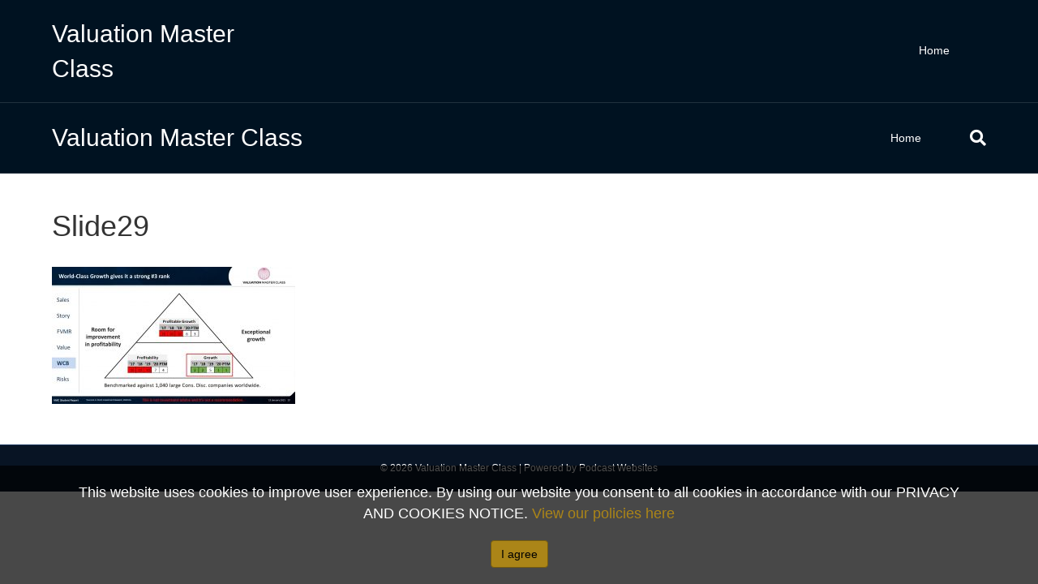

--- FILE ---
content_type: text/html; charset=UTF-8
request_url: https://valuationmasterclass.com/would-you-buy-tesla-on-19x-2025-earnings/slide29/
body_size: 7944
content:
<!DOCTYPE html>
<html lang="en-US">
<head>
<meta charset="UTF-8" />
<meta name='viewport' content='width=device-width, initial-scale=1.0' />
<meta http-equiv='X-UA-Compatible' content='IE=edge' />
<link rel="profile" href="https://gmpg.org/xfn/11" />
<meta name='robots' content='index, follow, max-image-preview:large, max-snippet:-1, max-video-preview:-1' />

			<!-- PWLS Tracking Code -->
			<!-- Global site tag (gtag.js) - Google Analytics -->
			<script async src="https://www.googletagmanager.com/gtag/js?id=UA-54971414-4"></script>
			<script>
			window.dataLayer = window.dataLayer || [];
			function gtag(){dataLayer.push(arguments);}
			gtag('js', new Date());

			gtag('config', 'UA-54971414-4');
			</script>

			
<!-- Social Warfare v4.3.0 https://warfareplugins.com - BEGINNING OF OUTPUT -->
<style>
	@font-face {
		font-family: "sw-icon-font";
		src:url("https://valuationmasterclass.com/wp-content/plugins/social-warfare/assets/fonts/sw-icon-font.eot?ver=4.3.0");
		src:url("https://valuationmasterclass.com/wp-content/plugins/social-warfare/assets/fonts/sw-icon-font.eot?ver=4.3.0#iefix") format("embedded-opentype"),
		url("https://valuationmasterclass.com/wp-content/plugins/social-warfare/assets/fonts/sw-icon-font.woff?ver=4.3.0") format("woff"),
		url("https://valuationmasterclass.com/wp-content/plugins/social-warfare/assets/fonts/sw-icon-font.ttf?ver=4.3.0") format("truetype"),
		url("https://valuationmasterclass.com/wp-content/plugins/social-warfare/assets/fonts/sw-icon-font.svg?ver=4.3.0#1445203416") format("svg");
		font-weight: normal;
		font-style: normal;
		font-display:block;
	}
</style>
<!-- Social Warfare v4.3.0 https://warfareplugins.com - END OF OUTPUT -->


	<!-- This site is optimized with the Yoast SEO plugin v19.4 - https://yoast.com/wordpress/plugins/seo/ -->
	<title>Slide29 - Valuation Master Class</title>
	<link rel="canonical" href="https://valuationmasterclass.com/wp-content/uploads/2022/01/Slide29.jpg" />
	<meta property="og:locale" content="en_US" />
	<meta property="og:type" content="article" />
	<meta property="og:title" content="Slide29 - Valuation Master Class" />
	<meta property="og:url" content="https://valuationmasterclass.com/wp-content/uploads/2022/01/Slide29.jpg" />
	<meta property="og:site_name" content="Valuation Master Class" />
	<meta property="og:image" content="https://valuationmasterclass.com/wp-content/uploads/2022/01/Slide29.jpg" />
	<meta property="og:image:width" content="1280" />
	<meta property="og:image:height" content="720" />
	<meta property="og:image:type" content="image/jpeg" />
	<script type="application/ld+json" class="yoast-schema-graph">{"@context":"https://schema.org","@graph":[{"@type":"WebSite","@id":"https://valuationmasterclass.com/#website","url":"https://valuationmasterclass.com/","name":"Valuation Master Class","description":"","potentialAction":[{"@type":"SearchAction","target":{"@type":"EntryPoint","urlTemplate":"https://valuationmasterclass.com/?s={search_term_string}"},"query-input":"required name=search_term_string"}],"inLanguage":"en-US"},{"@type":"ImageObject","inLanguage":"en-US","@id":"https://valuationmasterclass.com/wp-content/uploads/2022/01/Slide29.jpg#primaryimage","url":"https://valuationmasterclass.com/wp-content/uploads/2022/01/Slide29.jpg","contentUrl":"https://valuationmasterclass.com/wp-content/uploads/2022/01/Slide29.jpg","width":1280,"height":720},{"@type":"WebPage","@id":"https://valuationmasterclass.com/wp-content/uploads/2022/01/Slide29.jpg","url":"https://valuationmasterclass.com/wp-content/uploads/2022/01/Slide29.jpg","name":"Slide29 - Valuation Master Class","isPartOf":{"@id":"https://valuationmasterclass.com/#website"},"primaryImageOfPage":{"@id":"https://valuationmasterclass.com/wp-content/uploads/2022/01/Slide29.jpg#primaryimage"},"image":{"@id":"https://valuationmasterclass.com/wp-content/uploads/2022/01/Slide29.jpg#primaryimage"},"thumbnailUrl":"https://valuationmasterclass.com/wp-content/uploads/2022/01/Slide29.jpg","datePublished":"2022-01-13T07:11:19+00:00","dateModified":"2022-01-13T07:11:19+00:00","breadcrumb":{"@id":"https://valuationmasterclass.com/wp-content/uploads/2022/01/Slide29.jpg#breadcrumb"},"inLanguage":"en-US","potentialAction":[{"@type":"ReadAction","target":["https://valuationmasterclass.com/wp-content/uploads/2022/01/Slide29.jpg"]}]},{"@type":"BreadcrumbList","@id":"https://valuationmasterclass.com/wp-content/uploads/2022/01/Slide29.jpg#breadcrumb","itemListElement":[{"@type":"ListItem","position":1,"name":"Home","item":"https://valuationmasterclass.com/"},{"@type":"ListItem","position":2,"name":"Would You Buy Tesla on 19x 2025 Earnings?","item":"https://valuationmasterclass.com/would-you-buy-tesla-on-19x-2025-earnings/"},{"@type":"ListItem","position":3,"name":"Slide29"}]}]}</script>
	<!-- / Yoast SEO plugin. -->


<link rel='dns-prefetch' href='//s.w.org' />
<link rel="alternate" type="application/rss+xml" title="Valuation Master Class &raquo; Feed" href="https://valuationmasterclass.com/feed/" />
<link rel="alternate" type="application/rss+xml" title="Valuation Master Class &raquo; Comments Feed" href="https://valuationmasterclass.com/comments/feed/" />
<script type="text/javascript">
window._wpemojiSettings = {"baseUrl":"https:\/\/s.w.org\/images\/core\/emoji\/14.0.0\/72x72\/","ext":".png","svgUrl":"https:\/\/s.w.org\/images\/core\/emoji\/14.0.0\/svg\/","svgExt":".svg","source":{"concatemoji":"https:\/\/valuationmasterclass.com\/wp-includes\/js\/wp-emoji-release.min.js?ver=6.0.11"}};
/*! This file is auto-generated */
!function(e,a,t){var n,r,o,i=a.createElement("canvas"),p=i.getContext&&i.getContext("2d");function s(e,t){var a=String.fromCharCode,e=(p.clearRect(0,0,i.width,i.height),p.fillText(a.apply(this,e),0,0),i.toDataURL());return p.clearRect(0,0,i.width,i.height),p.fillText(a.apply(this,t),0,0),e===i.toDataURL()}function c(e){var t=a.createElement("script");t.src=e,t.defer=t.type="text/javascript",a.getElementsByTagName("head")[0].appendChild(t)}for(o=Array("flag","emoji"),t.supports={everything:!0,everythingExceptFlag:!0},r=0;r<o.length;r++)t.supports[o[r]]=function(e){if(!p||!p.fillText)return!1;switch(p.textBaseline="top",p.font="600 32px Arial",e){case"flag":return s([127987,65039,8205,9895,65039],[127987,65039,8203,9895,65039])?!1:!s([55356,56826,55356,56819],[55356,56826,8203,55356,56819])&&!s([55356,57332,56128,56423,56128,56418,56128,56421,56128,56430,56128,56423,56128,56447],[55356,57332,8203,56128,56423,8203,56128,56418,8203,56128,56421,8203,56128,56430,8203,56128,56423,8203,56128,56447]);case"emoji":return!s([129777,127995,8205,129778,127999],[129777,127995,8203,129778,127999])}return!1}(o[r]),t.supports.everything=t.supports.everything&&t.supports[o[r]],"flag"!==o[r]&&(t.supports.everythingExceptFlag=t.supports.everythingExceptFlag&&t.supports[o[r]]);t.supports.everythingExceptFlag=t.supports.everythingExceptFlag&&!t.supports.flag,t.DOMReady=!1,t.readyCallback=function(){t.DOMReady=!0},t.supports.everything||(n=function(){t.readyCallback()},a.addEventListener?(a.addEventListener("DOMContentLoaded",n,!1),e.addEventListener("load",n,!1)):(e.attachEvent("onload",n),a.attachEvent("onreadystatechange",function(){"complete"===a.readyState&&t.readyCallback()})),(e=t.source||{}).concatemoji?c(e.concatemoji):e.wpemoji&&e.twemoji&&(c(e.twemoji),c(e.wpemoji)))}(window,document,window._wpemojiSettings);
</script>
<style type="text/css">
img.wp-smiley,
img.emoji {
	display: inline !important;
	border: none !important;
	box-shadow: none !important;
	height: 1em !important;
	width: 1em !important;
	margin: 0 0.07em !important;
	vertical-align: -0.1em !important;
	background: none !important;
	padding: 0 !important;
}
</style>
	<link rel='stylesheet' id='social-warfare-block-css-css'  href='https://valuationmasterclass.com/wp-content/plugins/social-warfare/assets/js/post-editor/dist/blocks.style.build.css?ver=6.0.11' type='text/css' media='all' />
<link rel='stylesheet' id='wp-block-library-css'  href='https://valuationmasterclass.com/wp-includes/css/dist/block-library/style.min.css?ver=6.0.11' type='text/css' media='all' />
<style id='wp-block-library-theme-inline-css' type='text/css'>
.wp-block-audio figcaption{color:#555;font-size:13px;text-align:center}.is-dark-theme .wp-block-audio figcaption{color:hsla(0,0%,100%,.65)}.wp-block-code{border:1px solid #ccc;border-radius:4px;font-family:Menlo,Consolas,monaco,monospace;padding:.8em 1em}.wp-block-embed figcaption{color:#555;font-size:13px;text-align:center}.is-dark-theme .wp-block-embed figcaption{color:hsla(0,0%,100%,.65)}.blocks-gallery-caption{color:#555;font-size:13px;text-align:center}.is-dark-theme .blocks-gallery-caption{color:hsla(0,0%,100%,.65)}.wp-block-image figcaption{color:#555;font-size:13px;text-align:center}.is-dark-theme .wp-block-image figcaption{color:hsla(0,0%,100%,.65)}.wp-block-pullquote{border-top:4px solid;border-bottom:4px solid;margin-bottom:1.75em;color:currentColor}.wp-block-pullquote__citation,.wp-block-pullquote cite,.wp-block-pullquote footer{color:currentColor;text-transform:uppercase;font-size:.8125em;font-style:normal}.wp-block-quote{border-left:.25em solid;margin:0 0 1.75em;padding-left:1em}.wp-block-quote cite,.wp-block-quote footer{color:currentColor;font-size:.8125em;position:relative;font-style:normal}.wp-block-quote.has-text-align-right{border-left:none;border-right:.25em solid;padding-left:0;padding-right:1em}.wp-block-quote.has-text-align-center{border:none;padding-left:0}.wp-block-quote.is-large,.wp-block-quote.is-style-large,.wp-block-quote.is-style-plain{border:none}.wp-block-search .wp-block-search__label{font-weight:700}:where(.wp-block-group.has-background){padding:1.25em 2.375em}.wp-block-separator.has-css-opacity{opacity:.4}.wp-block-separator{border:none;border-bottom:2px solid;margin-left:auto;margin-right:auto}.wp-block-separator.has-alpha-channel-opacity{opacity:1}.wp-block-separator:not(.is-style-wide):not(.is-style-dots){width:100px}.wp-block-separator.has-background:not(.is-style-dots){border-bottom:none;height:1px}.wp-block-separator.has-background:not(.is-style-wide):not(.is-style-dots){height:2px}.wp-block-table thead{border-bottom:3px solid}.wp-block-table tfoot{border-top:3px solid}.wp-block-table td,.wp-block-table th{padding:.5em;border:1px solid;word-break:normal}.wp-block-table figcaption{color:#555;font-size:13px;text-align:center}.is-dark-theme .wp-block-table figcaption{color:hsla(0,0%,100%,.65)}.wp-block-video figcaption{color:#555;font-size:13px;text-align:center}.is-dark-theme .wp-block-video figcaption{color:hsla(0,0%,100%,.65)}.wp-block-template-part.has-background{padding:1.25em 2.375em;margin-top:0;margin-bottom:0}
</style>
<link rel='stylesheet' id='mpp_gutenberg-css'  href='https://valuationmasterclass.com/wp-content/plugins/metronet-profile-picture/dist/blocks.style.build.css?ver=2.6.0' type='text/css' media='all' />
<style id='global-styles-inline-css' type='text/css'>
body{--wp--preset--color--black: #000000;--wp--preset--color--cyan-bluish-gray: #abb8c3;--wp--preset--color--white: #ffffff;--wp--preset--color--pale-pink: #f78da7;--wp--preset--color--vivid-red: #cf2e2e;--wp--preset--color--luminous-vivid-orange: #ff6900;--wp--preset--color--luminous-vivid-amber: #fcb900;--wp--preset--color--light-green-cyan: #7bdcb5;--wp--preset--color--vivid-green-cyan: #00d084;--wp--preset--color--pale-cyan-blue: #8ed1fc;--wp--preset--color--vivid-cyan-blue: #0693e3;--wp--preset--color--vivid-purple: #9b51e0;--wp--preset--gradient--vivid-cyan-blue-to-vivid-purple: linear-gradient(135deg,rgba(6,147,227,1) 0%,rgb(155,81,224) 100%);--wp--preset--gradient--light-green-cyan-to-vivid-green-cyan: linear-gradient(135deg,rgb(122,220,180) 0%,rgb(0,208,130) 100%);--wp--preset--gradient--luminous-vivid-amber-to-luminous-vivid-orange: linear-gradient(135deg,rgba(252,185,0,1) 0%,rgba(255,105,0,1) 100%);--wp--preset--gradient--luminous-vivid-orange-to-vivid-red: linear-gradient(135deg,rgba(255,105,0,1) 0%,rgb(207,46,46) 100%);--wp--preset--gradient--very-light-gray-to-cyan-bluish-gray: linear-gradient(135deg,rgb(238,238,238) 0%,rgb(169,184,195) 100%);--wp--preset--gradient--cool-to-warm-spectrum: linear-gradient(135deg,rgb(74,234,220) 0%,rgb(151,120,209) 20%,rgb(207,42,186) 40%,rgb(238,44,130) 60%,rgb(251,105,98) 80%,rgb(254,248,76) 100%);--wp--preset--gradient--blush-light-purple: linear-gradient(135deg,rgb(255,206,236) 0%,rgb(152,150,240) 100%);--wp--preset--gradient--blush-bordeaux: linear-gradient(135deg,rgb(254,205,165) 0%,rgb(254,45,45) 50%,rgb(107,0,62) 100%);--wp--preset--gradient--luminous-dusk: linear-gradient(135deg,rgb(255,203,112) 0%,rgb(199,81,192) 50%,rgb(65,88,208) 100%);--wp--preset--gradient--pale-ocean: linear-gradient(135deg,rgb(255,245,203) 0%,rgb(182,227,212) 50%,rgb(51,167,181) 100%);--wp--preset--gradient--electric-grass: linear-gradient(135deg,rgb(202,248,128) 0%,rgb(113,206,126) 100%);--wp--preset--gradient--midnight: linear-gradient(135deg,rgb(2,3,129) 0%,rgb(40,116,252) 100%);--wp--preset--duotone--dark-grayscale: url('#wp-duotone-dark-grayscale');--wp--preset--duotone--grayscale: url('#wp-duotone-grayscale');--wp--preset--duotone--purple-yellow: url('#wp-duotone-purple-yellow');--wp--preset--duotone--blue-red: url('#wp-duotone-blue-red');--wp--preset--duotone--midnight: url('#wp-duotone-midnight');--wp--preset--duotone--magenta-yellow: url('#wp-duotone-magenta-yellow');--wp--preset--duotone--purple-green: url('#wp-duotone-purple-green');--wp--preset--duotone--blue-orange: url('#wp-duotone-blue-orange');--wp--preset--font-size--small: 13px;--wp--preset--font-size--medium: 20px;--wp--preset--font-size--large: 36px;--wp--preset--font-size--x-large: 42px;}.has-black-color{color: var(--wp--preset--color--black) !important;}.has-cyan-bluish-gray-color{color: var(--wp--preset--color--cyan-bluish-gray) !important;}.has-white-color{color: var(--wp--preset--color--white) !important;}.has-pale-pink-color{color: var(--wp--preset--color--pale-pink) !important;}.has-vivid-red-color{color: var(--wp--preset--color--vivid-red) !important;}.has-luminous-vivid-orange-color{color: var(--wp--preset--color--luminous-vivid-orange) !important;}.has-luminous-vivid-amber-color{color: var(--wp--preset--color--luminous-vivid-amber) !important;}.has-light-green-cyan-color{color: var(--wp--preset--color--light-green-cyan) !important;}.has-vivid-green-cyan-color{color: var(--wp--preset--color--vivid-green-cyan) !important;}.has-pale-cyan-blue-color{color: var(--wp--preset--color--pale-cyan-blue) !important;}.has-vivid-cyan-blue-color{color: var(--wp--preset--color--vivid-cyan-blue) !important;}.has-vivid-purple-color{color: var(--wp--preset--color--vivid-purple) !important;}.has-black-background-color{background-color: var(--wp--preset--color--black) !important;}.has-cyan-bluish-gray-background-color{background-color: var(--wp--preset--color--cyan-bluish-gray) !important;}.has-white-background-color{background-color: var(--wp--preset--color--white) !important;}.has-pale-pink-background-color{background-color: var(--wp--preset--color--pale-pink) !important;}.has-vivid-red-background-color{background-color: var(--wp--preset--color--vivid-red) !important;}.has-luminous-vivid-orange-background-color{background-color: var(--wp--preset--color--luminous-vivid-orange) !important;}.has-luminous-vivid-amber-background-color{background-color: var(--wp--preset--color--luminous-vivid-amber) !important;}.has-light-green-cyan-background-color{background-color: var(--wp--preset--color--light-green-cyan) !important;}.has-vivid-green-cyan-background-color{background-color: var(--wp--preset--color--vivid-green-cyan) !important;}.has-pale-cyan-blue-background-color{background-color: var(--wp--preset--color--pale-cyan-blue) !important;}.has-vivid-cyan-blue-background-color{background-color: var(--wp--preset--color--vivid-cyan-blue) !important;}.has-vivid-purple-background-color{background-color: var(--wp--preset--color--vivid-purple) !important;}.has-black-border-color{border-color: var(--wp--preset--color--black) !important;}.has-cyan-bluish-gray-border-color{border-color: var(--wp--preset--color--cyan-bluish-gray) !important;}.has-white-border-color{border-color: var(--wp--preset--color--white) !important;}.has-pale-pink-border-color{border-color: var(--wp--preset--color--pale-pink) !important;}.has-vivid-red-border-color{border-color: var(--wp--preset--color--vivid-red) !important;}.has-luminous-vivid-orange-border-color{border-color: var(--wp--preset--color--luminous-vivid-orange) !important;}.has-luminous-vivid-amber-border-color{border-color: var(--wp--preset--color--luminous-vivid-amber) !important;}.has-light-green-cyan-border-color{border-color: var(--wp--preset--color--light-green-cyan) !important;}.has-vivid-green-cyan-border-color{border-color: var(--wp--preset--color--vivid-green-cyan) !important;}.has-pale-cyan-blue-border-color{border-color: var(--wp--preset--color--pale-cyan-blue) !important;}.has-vivid-cyan-blue-border-color{border-color: var(--wp--preset--color--vivid-cyan-blue) !important;}.has-vivid-purple-border-color{border-color: var(--wp--preset--color--vivid-purple) !important;}.has-vivid-cyan-blue-to-vivid-purple-gradient-background{background: var(--wp--preset--gradient--vivid-cyan-blue-to-vivid-purple) !important;}.has-light-green-cyan-to-vivid-green-cyan-gradient-background{background: var(--wp--preset--gradient--light-green-cyan-to-vivid-green-cyan) !important;}.has-luminous-vivid-amber-to-luminous-vivid-orange-gradient-background{background: var(--wp--preset--gradient--luminous-vivid-amber-to-luminous-vivid-orange) !important;}.has-luminous-vivid-orange-to-vivid-red-gradient-background{background: var(--wp--preset--gradient--luminous-vivid-orange-to-vivid-red) !important;}.has-very-light-gray-to-cyan-bluish-gray-gradient-background{background: var(--wp--preset--gradient--very-light-gray-to-cyan-bluish-gray) !important;}.has-cool-to-warm-spectrum-gradient-background{background: var(--wp--preset--gradient--cool-to-warm-spectrum) !important;}.has-blush-light-purple-gradient-background{background: var(--wp--preset--gradient--blush-light-purple) !important;}.has-blush-bordeaux-gradient-background{background: var(--wp--preset--gradient--blush-bordeaux) !important;}.has-luminous-dusk-gradient-background{background: var(--wp--preset--gradient--luminous-dusk) !important;}.has-pale-ocean-gradient-background{background: var(--wp--preset--gradient--pale-ocean) !important;}.has-electric-grass-gradient-background{background: var(--wp--preset--gradient--electric-grass) !important;}.has-midnight-gradient-background{background: var(--wp--preset--gradient--midnight) !important;}.has-small-font-size{font-size: var(--wp--preset--font-size--small) !important;}.has-medium-font-size{font-size: var(--wp--preset--font-size--medium) !important;}.has-large-font-size{font-size: var(--wp--preset--font-size--large) !important;}.has-x-large-font-size{font-size: var(--wp--preset--font-size--x-large) !important;}
</style>
<link rel='stylesheet' id='cfmsync-shortcode-css'  href='https://valuationmasterclass.com/wp-content/plugins/captivatesync-trade/captivate-sync-assets/css/dist/shortcode-min.css?ver=3.2.2' type='text/css' media='all' />
<link rel='stylesheet' id='pwcc-css'  href='https://valuationmasterclass.com/wp-content/plugins/pw-cookie-consent/assets/css/pwcc-min.css?ver=1.1.1' type='text/css' media='all' />
<link rel='stylesheet' id='wordpress-popular-posts-css-css'  href='https://valuationmasterclass.com/wp-content/plugins/wordpress-popular-posts/public/css/wpp.css?ver=4.2.2' type='text/css' media='all' />
<link rel='stylesheet' id='social_warfare-css'  href='https://valuationmasterclass.com/wp-content/plugins/social-warfare/assets/css/style.min.css?ver=4.3.0' type='text/css' media='all' />
<link rel='stylesheet' id='simple-social-icons-font-css'  href='https://valuationmasterclass.com/wp-content/plugins/simple-social-icons/css/style.css?ver=3.0.2' type='text/css' media='all' />
<link rel='stylesheet' id='tablepress-default-css'  href='https://valuationmasterclass.com/wp-content/plugins/tablepress/css/default.min.css?ver=1.14' type='text/css' media='all' />
<link rel='stylesheet' id='jquery-magnificpopup-css'  href='https://valuationmasterclass.com/wp-content/plugins/bb-plugin/css/jquery.magnificpopup.min.css?ver=2.2.6' type='text/css' media='all' />
<link rel='stylesheet' id='base-css'  href='https://valuationmasterclass.com/wp-content/themes/bb-theme/css/base.min.css?ver=1.7.4.1' type='text/css' media='all' />
<link rel='stylesheet' id='fl-automator-skin-css'  href='https://valuationmasterclass.com/wp-content/uploads/bb-theme/skin-69422ef42f04f.css?ver=1.7.4.1' type='text/css' media='all' />
<script type='text/javascript' src='https://valuationmasterclass.com/wp-includes/js/jquery/jquery.min.js?ver=3.6.0' id='jquery-core-js'></script>
<script type='text/javascript' src='https://valuationmasterclass.com/wp-includes/js/jquery/jquery-migrate.min.js?ver=3.3.2' id='jquery-migrate-js'></script>
<script type='text/javascript' id='wpp-js-js-extra'>
/* <![CDATA[ */
var wpp_params = {"sampling_active":"0","sampling_rate":"100","ajax_url":"https:\/\/valuationmasterclass.com\/wp-json\/wordpress-popular-posts\/v1\/popular-posts\/","ID":"3790","token":"823e19e4dd","debug":""};
/* ]]> */
</script>
<script type='text/javascript' src='https://valuationmasterclass.com/wp-content/plugins/wordpress-popular-posts/public/js/wpp-4.2.0.min.js?ver=4.2.2' id='wpp-js-js'></script>
<link rel="https://api.w.org/" href="https://valuationmasterclass.com/wp-json/" /><link rel="alternate" type="application/json" href="https://valuationmasterclass.com/wp-json/wp/v2/media/3790" /><link rel="EditURI" type="application/rsd+xml" title="RSD" href="https://valuationmasterclass.com/xmlrpc.php?rsd" />
<link rel="wlwmanifest" type="application/wlwmanifest+xml" href="https://valuationmasterclass.com/wp-includes/wlwmanifest.xml" /> 
<meta name="generator" content="WordPress 6.0.11" />
<link rel='shortlink' href='https://valuationmasterclass.com/?p=3790' />
<link rel="alternate" type="application/json+oembed" href="https://valuationmasterclass.com/wp-json/oembed/1.0/embed?url=https%3A%2F%2Fvaluationmasterclass.com%2Fwould-you-buy-tesla-on-19x-2025-earnings%2Fslide29%2F" />
<link rel="alternate" type="text/xml+oembed" href="https://valuationmasterclass.com/wp-json/oembed/1.0/embed?url=https%3A%2F%2Fvaluationmasterclass.com%2Fwould-you-buy-tesla-on-19x-2025-earnings%2Fslide29%2F&#038;format=xml" />
<script>var continuallyWordpressInstall = true;</script><script>var continuallySettings = { appID: "43krz59vyj6q" };</script>
<script src="https://cdn-app.continual.ly/js/embed/continually-embed.latest.min.js"></script><link rel="icon" href="https://valuationmasterclass.com/wp-content/uploads/2022/08/cropped-VM-globe-512x512-1-32x32.png" sizes="32x32" />
<link rel="icon" href="https://valuationmasterclass.com/wp-content/uploads/2022/08/cropped-VM-globe-512x512-1-192x192.png" sizes="192x192" />
<link rel="apple-touch-icon" href="https://valuationmasterclass.com/wp-content/uploads/2022/08/cropped-VM-globe-512x512-1-180x180.png" />
<meta name="msapplication-TileImage" content="https://valuationmasterclass.com/wp-content/uploads/2022/08/cropped-VM-globe-512x512-1-270x270.png" />
		<style type="text/css" id="wp-custom-css">
			.pw-button-menu a{
	background: #ab8518;
	border-radius: 5px;
	color: #FFF !important;
}
.pw-button-menu a:hover{
	background: #7d5700 !important;
}
@media (min-width: 768px){
.fl-page-nav .navbar-nav li>a {
    padding-top: 10px !important;
	padding-bottom: 10px !important;
}
}

.position-relative-top .fl-col-content{
	position: relative;
	z-index: 1;
}

.align_top_icon .fl-icon {
	vertical-align: top;
	padding-top: 3px;
}
@media (max-width: 767px){
	.fl-icon{
		vertical-align: top;
		padding-top: 10px;
	}
}

/* SEARCH WIDGET */
.widget_search input{
	border-top-left-radius: 0px;
	border-bottom-left-radius: 0px;
	border-top-right-radius: 0px;
	border-bottom-right-radius: 0px;
	border: 1px solid #cccccc;
	background-color: #FFFFFF;
	padding: 6px 16px;
	display: block;
	height: auto;
	font-size: 18px;
	color: #999999;
}
.fl-widget .fl-widget-title{
	font-weight: 700;
	font-size: 22px
}		</style>
		<link rel="stylesheet" href="https://valuationmasterclass.com/wp-content/themes/pw-foundation/style.css" />
<style type="text/css">
	</style> </head>
<body class="attachment attachment-template-default single single-attachment postid-3790 attachmentid-3790 attachment-jpeg fl-framework-base fl-preset-default fl-full-width fl-search-active" itemscope="itemscope" itemtype="https://schema.org/WebPage">
<a aria-label="Skip to content" class="fl-screen-reader-text" href="#fl-main-content">Skip to content</a><div class="fl-page">
	<header class="fl-page-header fl-page-header-fixed fl-page-nav-right fl-page-nav-toggle-button fl-page-nav-toggle-visible-mobile">
	<div class="fl-page-header-wrap">
		<div class="fl-page-header-container container">
			<div class="fl-page-header-row row">
				<div class="col-sm-12 col-md-3 fl-page-logo-wrap">
					<div class="fl-page-header-logo">
						<a href="https://valuationmasterclass.com/"><div class="fl-logo-text" itemprop="name">Valuation Master Class</div></a>
					</div>
				</div>
				<div class="col-sm-12 col-md-9 fl-page-fixed-nav-wrap">
					<div class="fl-page-nav-wrap">
						<nav class="fl-page-nav fl-nav navbar navbar-default navbar-expand-md" aria-label="Header Menu">
							<button type="button" class="navbar-toggle navbar-toggler" data-toggle="collapse" data-target=".fl-page-nav-collapse">
								<span>Menu</span>
							</button>
							<div class="fl-page-nav-collapse collapse navbar-collapse">
								<ul class="fl-page-header-nav nav navbar-nav menu"><li><a href="https://valuationmasterclass.com/">Home</a></li></ul>							</div>
						</nav>
					</div>
				</div>
			</div>
		</div>
	</div>
</header><!-- .fl-page-header-fixed -->
<header class="fl-page-header fl-page-header-primary fl-page-nav-right fl-page-nav-toggle-button fl-page-nav-toggle-visible-mobile" itemscope="itemscope" itemtype="https://schema.org/WPHeader">
	<div class="fl-page-header-wrap">
		<div class="fl-page-header-container container">
			<div class="fl-page-header-row row">
				<div class="col-sm-12 col-md-4 fl-page-header-logo-col">
					<div class="fl-page-header-logo" itemscope="itemscope" itemtype="https://schema.org/Organization">
						<a href="https://valuationmasterclass.com/" itemprop="url"><div class="fl-logo-text" itemprop="name">Valuation Master Class</div></a>
											</div>
				</div>
				<div class="col-sm-12 col-md-8 fl-page-nav-col">
					<div class="fl-page-nav-wrap">
						<nav class="fl-page-nav fl-nav navbar navbar-default navbar-expand-md" aria-label="Header Menu" itemscope="itemscope" itemtype="https://schema.org/SiteNavigationElement">
							<button type="button" class="navbar-toggle navbar-toggler" data-toggle="collapse" data-target=".fl-page-nav-collapse">
								<span>Menu</span>
							</button>
							<div class="fl-page-nav-collapse collapse navbar-collapse">
								<div class="fl-page-nav-search">
	<a href="javascript:void(0);" class="fas fa-search" aria-label="Search" aria-expanded="false" aria-haspopup="true" id='flsearchform'></a>
	<form method="get" role="search" aria-label="Search" action="https://valuationmasterclass.com/" title="Type and press Enter to search.">
		<input type="search" class="fl-search-input form-control" name="s" placeholder="Search" value="" aria-labelledby="flsearchform" />
	</form>
</div>
<ul class="fl-page-header-nav nav navbar-nav menu"><li><a href="https://valuationmasterclass.com/">Home</a></li></ul>							</div>
						</nav>
					</div>
				</div>
			</div>
		</div>
	</div>
</header><!-- .fl-page-header -->
	<div id="fl-main-content" class="fl-page-content" itemprop="mainContentOfPage">

		
<div class="pwft-single container">
    <div class="row">
        
                
        <div class="fl-content col-md-12">
                            <article class="fl-post post-3790 attachment type-attachment status-inherit hentry" id="fl-post-3790" itemscope="itemscope" itemtype="http://schema.org/BlogPosting">

	<header class="fl-post-header">
		<h1 class="fl-post-title" itemprop="headline">
			Slide29					</h1>
		<meta itemprop="interactionCount" content="UserComments:0">	</header><!-- .fl-post-header -->

	
	<div class="fl-post-content clearfix" itemprop="text">
		<p class="attachment"><a href='https://valuationmasterclass.com/wp-content/uploads/2022/01/Slide29.jpg'><img width="300" height="169" src="https://valuationmasterclass.com/wp-content/uploads/2022/01/Slide29-300x169.jpg" class="attachment-medium size-medium" alt="" loading="lazy" srcset="https://valuationmasterclass.com/wp-content/uploads/2022/01/Slide29-300x169.jpg 300w, https://valuationmasterclass.com/wp-content/uploads/2022/01/Slide29-768x432.jpg 768w, https://valuationmasterclass.com/wp-content/uploads/2022/01/Slide29-1024x576.jpg 1024w, https://valuationmasterclass.com/wp-content/uploads/2022/01/Slide29.jpg 1280w" sizes="(max-width: 300px) 100vw, 300px" /></a></p>
<div class="swp-content-locator"></div>	</div><!-- .fl-post-content -->

	
			
</article>
<!-- .fl-post -->        	        </div>
        
                
    </div>
</div>


	</div><!-- .fl-page-content -->
		<footer class="fl-page-footer-wrap" itemscope="itemscope" itemtype="https://schema.org/WPFooter">
		<div class="fl-page-footer">
	<div class="fl-page-footer-container container">
		<div class="fl-page-footer-row row">
			<div class="col-md-12 text-center clearfix"><div class="fl-page-footer-text fl-page-footer-text-1">
	<span>&copy; 2026 Valuation Master Class</span>
	<span> | </span>
	<span id="fl-site-credits">Powered by <a href="http://www.podcastwebsites.com/" target="_blank" title="Podcast Websites">Podcast Websites</a></span>
</div></div>					</div>
	</div>
</div><!-- .fl-page-footer -->
	</footer>
		</div><!-- .fl-page -->
<style type="text/css" media="screen"></style><link rel='stylesheet' id='font-awesome-5-css'  href='https://valuationmasterclass.com/wp-content/plugins/bb-plugin/fonts/fontawesome/css/all.min.css?ver=2.2.6' type='text/css' media='all' />
<script type='text/javascript' src='https://valuationmasterclass.com/wp-content/plugins/metronet-profile-picture/js/mpp-frontend.js?ver=2.6.0' id='mpp_gutenberg_tabs-js'></script>
<script type='text/javascript' src='https://valuationmasterclass.com/wp-content/plugins/captivatesync-trade/captivate-sync-assets/js/dist/player-api-min.js?ver=3.2.2' id='cfmsync-player-api-js'></script>
<script type='text/javascript' src='https://valuationmasterclass.com/wp-content/plugins/pw-cookie-consent/vendor/js-cookie/js/js.cookie.js?ver=2.2.0' id='pwcc-js-cookie-js'></script>
<script type='text/javascript' id='pwcc-js-extra'>
/* <![CDATA[ */
var pwcc_settings = {"site_url":"https:\/\/valuationmasterclass.com","cookie_consent":"1","cookie_expiry":"30","cookie_consent_position":"bottom","cookie_consent_bg_color":"#000000","cookie_consent_bg_opacity":"70","cookie_consent_text_color":"","cookie_consent_link_color":"","cookie_consent_policy":"1","cookie_consent_policy_link":"https:\/\/valuationmasterclass.com\/privacy-and-cookies-notice\/","cookie_consent_content":"This website uses cookies to improve user experience. By using our website you consent to all cookies in accordance with our PRIVACY AND COOKIES NOTICE.","cookie_consent_preview":"1","cookie_expiry_preview":"30","cookie_consent_position_preview":"bottom","cookie_consent_bg_color_preview":"#000000","cookie_consent_bg_opacity_preview":"70","cookie_consent_text_color_preview":"","cookie_consent_link_color_preview":"","cookie_consent_policy_preview":"1","cookie_consent_policy_link_preview":"https:\/\/valuationmasterclass.com\/privacy-and-cookies-notice\/","cookie_consent_content_preview":"This website uses cookies to improve user experience. By using our website you consent to all cookies in accordance with our PRIVACY AND COOKIES NOTICE."};
/* ]]> */
</script>
<script type='text/javascript' src='https://valuationmasterclass.com/wp-content/plugins/pw-cookie-consent/assets/js/pwcc-min.js?ver=1.1.1' id='pwcc-js'></script>
<script type='text/javascript' id='social_warfare_script-js-extra'>
/* <![CDATA[ */
var socialWarfare = {"addons":[],"post_id":"3790","variables":{"emphasizeIcons":false,"powered_by_toggle":false,"affiliate_link":"https:\/\/warfareplugins.com"},"floatBeforeContent":""};
/* ]]> */
</script>
<script type='text/javascript' src='https://valuationmasterclass.com/wp-content/plugins/social-warfare/assets/js/script.min.js?ver=4.3.0' id='social_warfare_script-js'></script>
<script type='text/javascript' src='https://valuationmasterclass.com/wp-content/plugins/bb-plugin/js/jquery.ba-throttle-debounce.min.js?ver=2.2.6' id='jquery-throttle-js'></script>
<script type='text/javascript' src='https://valuationmasterclass.com/wp-content/plugins/bb-plugin/js/jquery.magnificpopup.min.js?ver=2.2.6' id='jquery-magnificpopup-js'></script>
<script type='text/javascript' src='https://valuationmasterclass.com/wp-content/plugins/bb-plugin/js/jquery.fitvids.min.js?ver=1.2' id='jquery-fitvids-js'></script>
<script type='text/javascript' id='fl-automator-js-extra'>
/* <![CDATA[ */
var themeopts = {"medium_breakpoint":"992","mobile_breakpoint":"768"};
/* ]]> */
</script>
<script type='text/javascript' src='https://valuationmasterclass.com/wp-content/themes/bb-theme/js/theme.min.js?ver=1.7.4.1' id='fl-automator-js'></script>
<script type="text/javascript"> var swp_nonce = "77253a5e59";var swpFloatBeforeContent = false; var swp_ajax_url = "https://valuationmasterclass.com/wp-admin/admin-ajax.php"; var swp_post_id = "3790";var swpClickTracking = false;</script></body>
</html>
